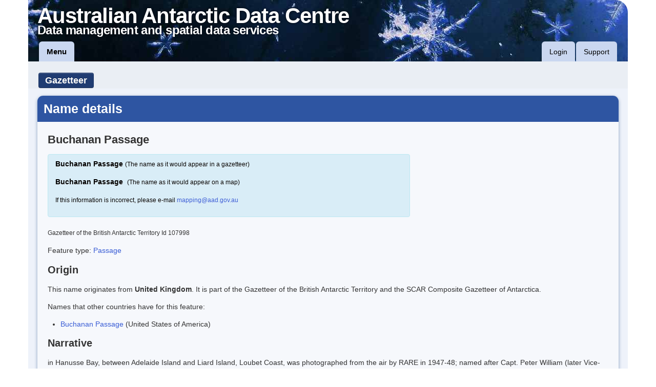

--- FILE ---
content_type: text/css
request_url: https://data.aad.gov.au/static/css/main.css
body_size: 5810
content:
/*
	import common definitions from _common.scss 
*/
/*
	work with standard foreground and background colours
*/
/*
	resets
*/
body {
  background: #fff; }

/*
	Basic Tags
*/
h1, h2, h3, h4, h5, h6 {
  margin: 0.75em 0 0.5em 0; }

h1 {
  font-size: 1.8em;
  line-height: 1.8em; }

h2 {
  font-size: 1.6em;
  line-height: 1.6em; }

h3 {
  font-size: 1.4em;
  line-height: 1.4em; }

h4 {
  font-size: 1.2em;
  line-height: 1.2em; }

h5 {
  font-size: 1em;
  line-height: 1em; }

h6 {
  font-size: 0.9em;
  line-height: 0.9em; }

p {
  margin: 1em 0; }

/*
	Form
*/
/*
	Used on forms to indent an element so that is aligned with a radio button or checkbox label.
*/
.radio-indent, .checkbox-indent {
  margin-left: 1.5em; }

.field {
  margin: 1em; }

.field_edit {
  display: inline-block; }

.field_edit div {
  margin-bottom: 0.5em; }

input {
  font-size: inherit; }

input[type=submit], input[type=button], input[type=reset] {
  cursor: pointer; }

input::-webkit-input-placeholder {
  color: #4773cb; }

input:-moz-placeholder {
  color: #4773cb; }

input:-ms-input-placeholder {
  color: #4773cb; }

textarea {
  margin: 0;
  resize: both;
  width: auto;
  vertical-align: top; }

form div.buttons {
  margin: 1em; }

form div.buttons input {
  margin: 1em 2em; }

/*
	enhancing forms with jquery
*/
.fc-icon {
  display: inline-block; }

/*
	Table
*/
th.number, td.number {
  text-align: right; }

td.date {
  white-space: nowrap; }

table.table {
  background-color: white; }

table.data th, table.data td, .user_content table th, .user_content table td {
  padding: 0.5em 1em;
  font-size: inherit; }

table.large_data {
  margin: 1em;
  border-spacing: 0;
  border: 1px solid #aaa;
  -moz-border-radius: 0.5em;
  -webkit-border-radius: 0.5em;
  border-radius: 0.5em; }

table.large_data th, table.large_data td {
  margin: 0;
  padding: 0.5em;
  border-collapse: collapse; }

table.large_data th {
  text-align: center;
  background-color: #def;
  color: #000; }

table.large_data thead th:first-child {
  -moz-border-radius: 0.5em 0 0 0;
  -webkit-border-radius: 0.5em 0 0 0;
  border-radius: 0.5em 0 0 0; }

table.large_data thead th:last-child {
  -moz-border-radius: 0 0.5em 0 0;
  -webkit-border-radius: 0 0.5em 0 0;
  border-radius: 0 0.5em 0 0; }

table.large_data tfoot th:first-child {
  -moz-border-radius: 0 0 0 0.5em;
  -webkit-border-radius: 0 0 0 0.5em;
  border-radius: 0 0 0 0.5em; }

table.large_data tfoot th:last-child {
  -moz-border-radius: 0 0 0.5em 0;
  -webkit-border-radius: 0 0 0.5em 0;
  border-radius: 0 0 0.5em 0; }

/*
	Extra Classes
*/
.nowrap {
  white-space: nowrap; }

div.important {
  margin: 1em;
  border: 1px solid #faa;
  background-color: #fdd; }

div.important .title {
  margin: 0.75em;
  font-size: 1.5em;
  font-weight: bold;
  color: #000; }

p.important, span.important, p.error, div.error, span.error {
  color: red; }

.unavailable {
  color: #999; }

.required {
  color: red;
  font-size: inherit;
  font-weight: bold; }

.help_box {
  margin: 1em;
  border: 1px solid #999; }

pre {
  word-wrap: break-word;
  word-break: inherit; }

pre.block, code.block {
  display: block;
  margin: 1em;
  padding: 0.5em;
  border: 1px solid #ddd;
  white-space: pre; }

code.block {
  font-family: monospace; }

.nav_list {
  display: block;
  margin: 1em;
  padding: 0; }

.nav_list .title {
  display: inline-block;
  margin-right: 1em;
  font-weight: bold; }

.nav_list ul {
  display: inline-block;
  margin: 0;
  padding: 0; }

.nav_list li {
  display: inline-block;
  margin: 0;
  padding: 0;
  list-style-type: none; }

#page_content .navbar {
  margin-top: 1em; }

/*
	header styles
*/
#site_title_div {
  padding: 12px 12px 12px 18px;
  width: auto; }
  #site_title_div a {
    color: white;
    text-shadow: #04080f 0 0 0.3em; }
  #site_title_div a:hover {
    text-decoration: none;
    color: #e6ecf8; }

#site_header {
  background: #07090c url(/static/images/snow_crystals.2.jpg) repeat-x -200px -80px;
  padding: 0;
  border-radius: 0 24px 0 0; }

#site_title {
  font-size: 3em;
  font-weight: bold;
  letter-spacing: -0.025em;
  line-height: 0.9em;
  margin: 0;
  padding: 0; }

#site_subtitle {
  font-size: 1.7em;
  font-weight: 700;
  letter-spacing: -0.025em;
  margin: 0;
  padding: 0; }

#header_app_nav {
  margin: 0; }

/*
	Header Menu Div
*/
#header_menu {
  background: none transparent;
  margin-bottom: 0; }
  #header_menu .navbar-inner {
    background: none transparent;
    filter: none;
    box-shadow: none;
    min-height: 39px;
    border: none; }
    #header_menu .navbar-inner li {
      background-color: #cad7f0;
      border-radius: 6px 6px 0 0;
      margin: 0 1px;
      height: 39px;
      overflow: hidden; }
    #header_menu .navbar-inner li.selected {
      background-color: #e6ecf8; }
    #header_menu .navbar-inner a {
      color: #000;
      text-shadow: none; }
    #header_menu .navbar-inner #header_search_inp {
      background-color: #fff;
      border-color: #ccc;
      border-shadow: inset 0 1px 1px rgba(0, 0, 0, 0.075);
      margin-bottom: 0;
      color: #000; }
    #header_menu .navbar-inner form {
      margin: 6px;
      padding: 0 6px; }
      #header_menu .navbar-inner form .btn {
        margin: 0; }

#header_main_menu_link {
  font-size: 1.1em;
  font-weight: bold; }

/*#header_menu_content {
	margin: -19px 0.5em 0;
}*/
.header_menu_divs {
  background-color: #e6ecf8;
  border-radius: 1em;
  box-shadow: 0 2px 6px #18202e;
  margin-bottom: 0.5em;
  padding: 1em; }

/*
	App header
*/
#app_toolbar_wrap {
  background: #eaeef4;
  padding: 12px 20px 1px 20px; }

#app_toolbar {
  margin-bottom: 0; }

#app_title {
  font-weight: bold;
  font-size: 2em;
  letter-spacing: -0.02em; }
  #app_title > a:first-child {
    background: #203c72;
    padding: 4px 12px; }
    #app_title > a:first-child, #app_title > a:first-child:visited {
      color: #fff; }

#dc_crumbs {
  float: right; }

/*
	Mega menu
*/
.mega_menu h3 {
  color: black;
  font-size: 1.1em;
  font-weight: bold;
  line-height: 18px;
  margin: 12px 0 4px 0;
  padding: 0.25em 0.5em;
  text-align: left; }
.mega_menu ul {
  margin: 0; }
.mega_menu li {
  list-style-type: none;
  margin: 0; }
.mega_menu a.btn {
  display: block;
  min-width: 8em;
  text-align: left; }

/* 
	Support form in site header 
*/
#my_support_tickets {
  overflow: hidden; }
  #my_support_tickets #my_support_tickets_header {
    padding: 0.3em; }
  #my_support_tickets div.my_support_tickets_ticket {
    background: #d2ddf2;
    border: 1px solid #666;
    border-radius: 6px;
    cursor: pointer;
    height: 3em;
    margin: 2px;
    padding: 0.1em; }
  #my_support_tickets div.my_support_tickets_ticket:hover {
    background: #4773cb; }
  #my_support_tickets div.my_support_tickets_ticket_left {
    float: left;
    height: 2.7em;
    margin: 0 0.3em;
    text-align: center;
    /* the icon in this span needs to be displayed inline */ }
    #my_support_tickets div.my_support_tickets_ticket_left span {
      display: inline-block; }
  #my_support_tickets div.my_support_tickets_ticket_right {
    background: white;
    border-bottom-right-radius: 5px;
    border-left: 1px solid #aaa;
    border-top-right-radius: 5px;
    height: 3em;
    overflow: hidden; }
    #my_support_tickets div.my_support_tickets_ticket_right p {
      overflow: hidden;
      text-overflow: ellipsis;
      white-space: nowrap; }

.my_support_form {
  margin: auto;
  max-width: 1000px;
  text-align: left; }
  .my_support_form label.field_title {
    float: none;
    text-align: left; }
  .my_support_form input {
    width: 100%; }
  .my_support_form textarea {
    height: 8em;
    width: 100%; }
  .my_support_form div.buttons {
    text-align: right; }
    .my_support_form div.buttons input {
      margin: 0;
      width: auto;
      vertical-align: top;
      /* align with spinner */ }
  .my_support_form .my_support_form_spinner {
    display: none; }

/*
	page styles
*/
#page_body {
  background: #eef2fa;
  padding-top: 0;
  padding-bottom: 12px; }

#page_content.generic_container {
  margin-left: 18px;
  margin-right: 18px; }

/*
	Header Login Form
*/
#user_login_tab {
  text-align: center; }

#header_login_form {
  margin: 12px; }

/* 
	Contact Form
*/
#contact_form {
  text-align: center; }
  #contact_form label {
    display: block;
    padding: 6px 0 0 0; }
  #contact_form input, #contact_form textarea {
    width: 24em; }
  #contact_form textarea {
    height: 8em; }

/*
	results feed styles
*/
p.compact {
  margin: 0;
  padding: 0; }

div.results_feed h3 {
  background: #d2ddf2;
  padding: 0.2em; }
div.results_feed h4 {
  font-size: 1.2em; }
div.results_feed ul.application_list {
  margin-left: 12px;
  margin-right: 12px; }

/*
	container elements
*/
div.generic_container {
  background: #f6f8fc;
  border-radius: 12px;
  box-shadow: 0 2px 6px #869cbf;
  margin-top: 14px;
  text-align: left;
  vertical-align: top;
  padding-bottom: 6px; }
  div.generic_container table.fit td {
    max-width: 24em;
    overflow: hidden;
    text-overflow: ellipsis; }
  div.generic_container > h1:first-child, div.generic_container > h2:first-child, div.generic_container > h3:first-child, div.generic_container > h4:first-child {
    border-radius: 11px 11px 0 0;
    background: #4773cb;
    color: #fff;
    margin: 0 -20px 6px -20px;
    padding: 3px 12px; }
    div.generic_container > h1:first-child a, div.generic_container > h1:first-child a:visited, div.generic_container > h2:first-child a, div.generic_container > h2:first-child a:visited, div.generic_container > h3:first-child a, div.generic_container > h3:first-child a:visited, div.generic_container > h4:first-child a, div.generic_container > h4:first-child a:visited {
      color: white;
      text-decoration: underline; }
    div.generic_container > h1:first-child a:hover, div.generic_container > h2:first-child a:hover, div.generic_container > h3:first-child a:hover, div.generic_container > h4:first-child a:hover {
      color: #fff; }
  div.generic_container > h1:first-child {
    background-color: #2e55a2; }
  div.generic_container > h3:first-child {
    background-color: #5b82d1; }
  div.generic_container > h4:first-child {
    background-color: #7b9ada; }
  div.generic_container div.popular_links {
    background-color: #4773cb;
    border-radius: 0 0 11px 11px;
    padding: 0 20px;
    text-align: center; }
    div.generic_container div.popular_links a {
      font-weight: bold;
      padding: 12px 0;
      font-size: 18px;
      margin-top: 8px;
      margin-bottom: 8px;
      min-height: 0; }

div.tight {
  padding-bottom: 0; }

div.metadata, div.place {
  margin-bottom: 6px; }

div.map_item {
  margin-bottom: 24px; }

/* openlayers/leaflet map divs */
#map {
  border: 1px solid #aaa;
  margin-top: 16px; }

div.news_article {
  display: block;
  background: none;
  border: none;
  border-top: 1px solid #4773cb;
  max-width: none; }

div.map_item img {
  max-width: 100%; }

p.detail {
  font-size: 1em;
  margin: 0.5em 0; }

.map_news article {
  margin: 12px; }

.content {
  display: inline-block;
  vertical-align: top; }

.application_list {
  position: relative;
  box-shadow: none;
  margin: 0;
  padding: 0 0 6px 0;
  list-style: none outside none;
  text-align: left;
  display: block;
  overflow: hidden;
  max-height: 232px;
  /* icons for links which are searches */ }
  .application_list a {
    height: 96px;
    margin: 0;
    font-weight: normal;
    display: block;
    font-weight: bold;
    line-height: 1.1em;
    overflow: hidden; }
  .application_list a:hover {
    text-decoration: none; }
  .application_list li {
    float: left;
    width: 96px;
    height: 96px;
    text-indent: 0;
    text-align: center;
    margin: 6px;
    padding: 6px;
    box-shadow: 0 2px 6px #5f7bb3;
    border-radius: 12px;
    background: white;
    border: 1px solid #4773cb; }
  .application_list li.important {
    background: white url(/static/images/app_icons/search.png) no-repeat bottom left; }
  .application_list li.applink_search, .application_list li.applink_4 {
    background: #fefeff url(/static/images/app_icons/search.png) no-repeat bottom left; }
  .application_list li.applink_application, .application_list li.applink_1 {
    background: #fefeff url(/static/images/app_icons/app.png) no-repeat bottom left; }
  .application_list li.applink_document, .application_list li.applink_2 {
    background: #fefeff url(/static/images/app_icons/doc.png) no-repeat bottom left; }
  .application_list li.applink_database, .application_list li.applink_3 {
    background: #fefeff url(/static/images/app_icons/db.png) no-repeat bottom left; }
  .application_list li:hover {
    background-color: #d2ddf2; }
    .application_list li:hover a, .application_list li:hover a:visited {
      color: #4773cb; }

/*
	Page Elements
*/
.mini_container {
  box-shadow: #315bae 0 2px 4px;
  background: #fff; }

.mini_container_title {
  display: block;
  border-radius: 5px 5px 0 0;
  background: #264686;
  padding: 2px 10px;
  color: #fff;
  font-size: 0.9em;
  font-weight: bold; }

.highlight_row {
  margin: 10px -10px 10px -10px;
  padding: 0 10px;
  border-radius: 4px; }

.highlight {
  background-color: #fff;
  /*lighten($fgcol, 40%);*/
  box-shadow: 0 0 6px #beceed; }

.photoframe {
  padding: 18px;
  background: white;
  box-shadow: 0 0 6px #beceed;
  border-radius: 2px;
  margin: 0 4px 4px 0; }
  .photoframe img {
    border: 1px solid #000; }

/*
	Font awesome extensions
*/
.icon-small::before {
  vertical-align: baseline;
  font-size: 0.75em; }

/*
	Twitter Bootstrap library overrides
*/
.alert {
  /*a {
  	color: black;
  }*/ }
  .alert h1, .alert h2, .alert h3, .alert h4, .alert h5, .alert h6 {
    margin: 0.25em 0 0.5em 0; }

.alert-flush {
  margin: 0;
  border-radius: 0;
  webkit-border-radius: 0; }

/* used to show a pill inside a button to show that you have special access to it */
a.btn > span.label {
  margin: -3px -11px -3px 9px;
  position: inherit;
  /* override */
  height: 24px;
  line-height: 26px;
  border-top-left-radius: 0;
  border-bottom-left-radius: 0; }
  a.btn > span.label:hover {
    -webkit-transition: background linear 350ms;
    background-color: #2b6481; }

form table {
  margin: 0;
  overflow: hidden; }

ul.breadcrumb {
  background: none;
  background-color: transparent;
  border: none; }

ul.breadcrumb li {
  list-style-type: none;
  margin-left: 0; }

ul.breadcrumb li a, ul.breadcrumb li span {
  text-transform: none;
  font-size: 1em; }

.nav-pills li {
  list-style-type: none;
  margin: 0; }

.form-actions, .well {
  background-color: #e6ecf8;
  border-top-color: #d2ddf2; }

@media screen and (min-width: 480px) {
  input[type=textarea], textarea {
    width: 80%;
    vertical-align: top; }

  input[type=select], select {
    max-width: 70%; } }
.alert p:first-child, .alert ul:first-child {
  margin-top: 0; }

/*
	ExtJS fixes
*/
ul.x-tab-strip {
  margin: 0;
  list-style-type: none; }

div[id^="ext-comp"] {
  margin-top: 12px; }

div[id^="cf_layoutarea"] input[type=submit],
div[id^="cf_layoutarea"] input[type=button],
div[id^="cf_layoutarea"] input[type=reset] {
  cursor: pointer;
  padding: 4px 8px; }

ul.x-tab-strip li span.x-tab-strip-inner {
  padding: 4px; }

ul.x-tab-strip li span.x-tab-strip-text {
  font-family: Arial, Sans serif;
  font-size: 13px; }

/*
	jQuery UI fixes
*/
.ui-tabs-nav a:active, .ui-tabs-nav a:focus {
  outline-style: none; }

.ui-widget, .ui-widget input {
  font-family: Arial, Helvetica, sans-serif !important; }

.ui-widget {
  font-size: 1em; }

.ui-icon.inline {
  display: inline-block; }

.ui-widget-content a {
  color: #08C; }

/*
	css3 overrides for bootstrap messing with legacy cf_layouts	
*/
div[id^="cf_layoutareacf_layoutarea"] {
  padding: 1em; }

/*
	Standard Tags
*/
input[type=button],
input[type=submit],
input[type=reset],
input[type=file] {
  margin-right: 1em; }

/*
	Common Classes
*/
div.clearer {
  clear: left;
  height: 0;
  line-height: 0; }

div.ajax_msg {
  font-size: 1.5em; }
  div.ajax_msg img {
    vertical-align: middle; }

.vocab_success, .vocab_success:hover {
  color: #62C462;
  text-decoration: none; }

.vocab_err, .vocab_err:hover {
  color: #dd0055;
  text-decoration: none; }

.vocab_miss, .vocab_miss:hover {
  color: #ff6633;
  text-decoration: none; }

.vocab_warn, .vocab_warn:hover {
  color: #ddaa33;
  text-decoration: none; }

/*
	Site Footer
*/
#footer_trans {
  background: #eaeef4 url("/static/images/skywaves_white.png") repeat-x center center;
  height: 41px;
  /*max-width: 1200px;
  margin: 0 auto;*/ }

#aad_foot_logo img {
  float: left;
  margin: 0 128px 12px 12px; }

#site_footer {
  background: white url("/static/images/skywaves_complement_white.png") repeat-x center top;
  /*max-width: 1200px;
  margin: 0 auto;*/
  font-size: 0.9em;
  padding-bottom: 2em; }

a.ui-button {
  box-shadow: 0 2px 6px #5f7bb3;
  background-color: white;
  background-image: none;
  margin: 2px;
  border: 1px solid #4773cb; }

/*
 	Print version
*/
.visible-print {
  display: none; }

@media print {
  body {
    font-size: 10pt;
    margin: 0;
    padding: 0; }

  p, li, td, th, dd, dt, a, strong, caption {
    font-family: Times, Serif;
    font-size: 10pt; }

  div.generic_container {
    margin: 0;
    padding: 0;
    box-shadow: none;
    border-radius: 0; }

  div#page_body {
    width: 100%;
    padding: 0;
    background: none; }

  div.page_navbar,
  #app_toolbar_wrap,
  #site_header,
  input,
  input[type=submit],
  textarea,
  button,
  .btn,
  #home_page_visible_menu,
  #site_footer,
  #footer_trans,
  .hidden-print {
    display: none; }

  div.tooltip,
  div.tooltip-inner,
  div.tooltip-arrow {
    display: none  !important; }

  #site_title, #page_content, .visible-print {
    display: block; }

  form table {
    max-width: 90%; } }



.aadc_thumbnail_group {
  width: 100%;
  overflow-y: auto; }

.aadc_thumbnail {
  min-width: 100px;
  height: 60px;
  float: left;
  margin: 15px;
  line-height: 60px;
  display: block;
  text-align: center; }

.aadc_panel_heading {
  padding: 0 0 0 5px;
  border-radius: 3px;
  height: 30px;
  line-height: 30px;
  color: white;
  text-align: center; }

.aadc_panel_heading.aadc_panel_info {
  background-color: #49afcd; }

#mapcatadmin .nav-pills>li.active>a {
  background-color: #5bb75b;  
}

#subtab .nav-tabs>li.active>a {
  background-color: #5bb75b !important;
  color: #fff !important;
}

.optionGroup {
    font-weight: bold;  
}
    
.optionChild {
    padding-left: 15px;
}


div.generic_container {
  padding-left: 20px;
  padding-right: 20px; }
  div.generic_container > h1:first-child, div.generic_container > h2:first-child, div.generic_container > h3:first-child, div.generic_container > h4:first-child {
    margin: 0 -20px 0 -20px; }
  div.generic_container div.popular_links {
    margin-left: -20px;
    margin-right: -20px; }

#dc_slides {
  margin-left: -20px;
  margin-right: -20px; }
